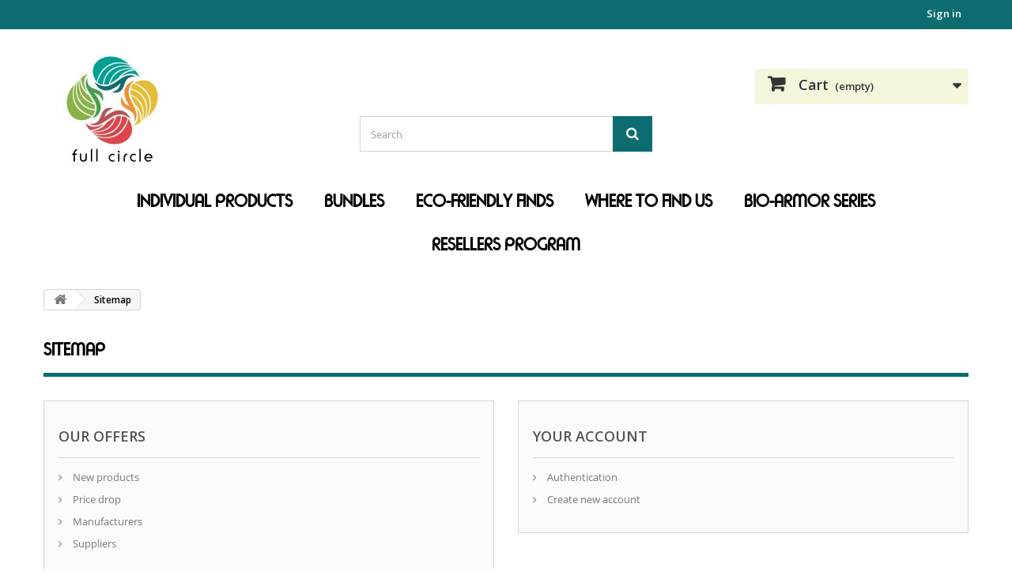

--- FILE ---
content_type: text/html; charset=utf-8
request_url: https://www.fullcircleph.com/sitemap
body_size: 5309
content:
<!DOCTYPE HTML> <!--[if lt IE 7]><html class="no-js lt-ie9 lt-ie8 lt-ie7" lang="en-us"><![endif]--> <!--[if IE 7]><html class="no-js lt-ie9 lt-ie8 ie7" lang="en-us"><![endif]--> <!--[if IE 8]><html class="no-js lt-ie9 ie8" lang="en-us"><![endif]--> <!--[if gt IE 8]><html class="no-js ie9" lang="en-us"><![endif]--><html lang="en-us"><head><meta charset="utf-8" /><title>Sitemap - Full Circle Philippines</title><meta name="description" content="Lost ? Find what your are looking for" /><meta name="generator" content="PrestaShop" /><meta name="robots" content="index,follow" /><meta name="viewport" content="width=device-width, minimum-scale=0.25, maximum-scale=1.6, initial-scale=1.0" /><meta name="apple-mobile-web-app-capable" content="yes" /><link rel="icon" type="image/vnd.microsoft.icon" href="/img/favicon.ico?1638429277" /><link rel="shortcut icon" type="image/x-icon" href="/img/favicon.ico?1638429277" /><link rel="stylesheet" href="/themes/fullcircle-theme/css/global.css" type="text/css" media="all" /><link rel="stylesheet" href="/themes/fullcircle-theme/css/autoload/highdpi.css" type="text/css" media="all" /><link rel="stylesheet" href="/themes/fullcircle-theme/css/autoload/responsive-tables.css" type="text/css" media="all" /><link rel="stylesheet" href="/themes/fullcircle-theme/css/autoload/uniform.default.css" type="text/css" media="all" /><link rel="stylesheet" href="/themes/fullcircle-theme/css/sitemap.css" type="text/css" media="all" /><link rel="stylesheet" href="/themes/fullcircle-theme/css/modules/blockbestsellers/blockbestsellers.css" type="text/css" media="all" /><link rel="stylesheet" href="/themes/fullcircle-theme/css/modules/blockcart/blockcart.css" type="text/css" media="all" /><link rel="stylesheet" href="/js/jquery/plugins/bxslider/jquery.bxslider.css" type="text/css" media="all" /><link rel="stylesheet" href="/themes/fullcircle-theme/css/modules/blockcategories/blockcategories.css" type="text/css" media="all" /><link rel="stylesheet" href="/themes/fullcircle-theme/css/modules/blockcurrencies/blockcurrencies.css" type="text/css" media="all" /><link rel="stylesheet" href="/themes/fullcircle-theme/css/modules/blocklanguages/blocklanguages.css" type="text/css" media="all" /><link rel="stylesheet" href="/themes/fullcircle-theme/css/modules/blockmyaccountfooter/blockmyaccount.css" type="text/css" media="all" /><link rel="stylesheet" href="/themes/fullcircle-theme/css/modules/blocknewproducts/blocknewproducts.css" type="text/css" media="all" /><link rel="stylesheet" href="/themes/fullcircle-theme/css/modules/blocknewsletter/blocknewsletter.css" type="text/css" media="all" /><link rel="stylesheet" href="/themes/fullcircle-theme/css/modules/blocksearch/blocksearch.css" type="text/css" media="all" /><link rel="stylesheet" href="/js/jquery/plugins/autocomplete/jquery.autocomplete.css" type="text/css" media="all" /><link rel="stylesheet" href="/themes/fullcircle-theme/css/modules/blockspecials/blockspecials.css" type="text/css" media="all" /><link rel="stylesheet" href="/themes/fullcircle-theme/css/modules/blockuserinfo/blockuserinfo.css" type="text/css" media="all" /><link rel="stylesheet" href="/themes/fullcircle-theme/css/modules/blockviewed/blockviewed.css" type="text/css" media="all" /><link rel="stylesheet" href="/themes/fullcircle-theme/css/modules/homefeatured/homefeatured.css" type="text/css" media="all" /><link rel="stylesheet" href="/themes/fullcircle-theme/css/modules/themeconfigurator/css/hooks.css" type="text/css" media="all" /><link rel="stylesheet" href="/themes/fullcircle-theme/css/modules/blocktopmenu/css/blocktopmenu.css" type="text/css" media="all" /><link rel="stylesheet" href="/themes/fullcircle-theme/css/modules/blocktopmenu/css/superfish-modified.css" type="text/css" media="all" /><link rel="stylesheet" href="/modules/paypal/views/css/paypal.css" type="text/css" media="all" />  <link rel="stylesheet" href="//fonts.googleapis.com/css?family=Open+Sans:300,600&amp;subset=latin,latin-ext" type="text/css" media="all" /> <!--[if IE 8]> 
<script src="https://oss.maxcdn.com/libs/html5shiv/3.7.0/html5shiv.js"></script> 
<script src="https://oss.maxcdn.com/libs/respond.js/1.3.0/respond.min.js"></script> <![endif]-->    </head><body id="sitemap" class="sitemap hide-left-column hide-right-column lang_en"><div id="page"><div class="header-container"> <header id="header"><div class="nav"><div class="container"><div class="row"> <nav><div class="header_user_info"> <a class="login" href="https://www.fullcircleph.com/my-account" rel="nofollow" title="Log in to your customer account"> Sign in </a></div></nav></div></div></div><div><div class="container"><div class="row"><div id="header_logo"> <a href="https://www.fullcircleph.com/" title="Full Circle Philippines"> <img class="logo img-responsive" src="https://www.fullcircleph.com/img/full-circle-logo-1528608795.jpg" alt="Full Circle Philippines" width="173" height="173"/> </a></div><div id="search_block_top" class="col-sm-4 clearfix"><form id="searchbox" method="get" action="//www.fullcircleph.com/search" > <input type="hidden" name="controller" value="search" /> <input type="hidden" name="orderby" value="position" /> <input type="hidden" name="orderway" value="desc" /> <input class="search_query form-control" type="text" id="search_query_top" name="search_query" placeholder="Search" value="" /> <button type="submit" name="submit_search" class="btn btn-default button-search"> <span>Search</span> </button></form></div><div class="col-sm-4 clearfix"><div class="shopping_cart"> <a href="https://www.fullcircleph.com/quick-order" title="View my shopping cart" rel="nofollow"> <b>Cart</b> <span class="ajax_cart_quantity unvisible">0</span> <span class="ajax_cart_product_txt unvisible">Product</span> <span class="ajax_cart_product_txt_s unvisible">Products</span> <span class="ajax_cart_total unvisible"> </span> <span class="ajax_cart_no_product">(empty)</span> </a><div class="cart_block block exclusive"><div class="block_content"><div class="cart_block_list"><p class="cart_block_no_products"> No products</p><div class="cart-prices"><div class="cart-prices-line first-line"> <span class="price cart_block_shipping_cost ajax_cart_shipping_cost unvisible"> To be determined </span> <span class="unvisible"> Shipping </span></div><div class="cart-prices-line last-line"> <span class="price cart_block_total ajax_block_cart_total">PHP 0.00</span> <span>Total</span></div></div><p class="cart-buttons"> <a id="button_order_cart" class="btn btn-default button button-small" href="https://www.fullcircleph.com/quick-order" title="Check out" rel="nofollow"> <span> Check out<i class="icon-chevron-right right"></i> </span> </a></p></div></div></div></div></div><div id="layer_cart"><div class="clearfix"><div class="layer_cart_product col-xs-12 col-md-6"> <span class="cross" title="Close window"></span> <span class="title"> <i class="icon-check"></i>Product successfully added to your shopping cart </span><div class="product-image-container layer_cart_img"></div><div class="layer_cart_product_info"> <span id="layer_cart_product_title" class="product-name"></span> <span id="layer_cart_product_attributes"></span><div> <strong class="dark">Quantity</strong> <span id="layer_cart_product_quantity"></span></div><div> <strong class="dark">Total</strong> <span id="layer_cart_product_price"></span></div></div></div><div class="layer_cart_cart col-xs-12 col-md-6"> <span class="title"> <span class="ajax_cart_product_txt_s unvisible"> There are <span class="ajax_cart_quantity">0</span> items in your cart. </span> <span class="ajax_cart_product_txt "> There is 1 item in your cart. </span> </span><div class="layer_cart_row"> <strong class="dark"> Total products </strong> <span class="ajax_block_products_total"> </span></div><div class="layer_cart_row"> <strong class="dark unvisible"> Total shipping&nbsp; </strong> <span class="ajax_cart_shipping_cost unvisible"> To be determined </span></div><div class="layer_cart_row"> <strong class="dark"> Total </strong> <span class="ajax_block_cart_total"> </span></div><div class="button-container"> <span class="continue btn btn-default button exclusive-medium" title="Continue shopping"> <span> <i class="icon-chevron-left left"></i>Continue shopping </span> </span> <a class="btn btn-default button button-medium" href="https://www.fullcircleph.com/quick-order" title="Proceed to checkout" rel="nofollow"> <span> Proceed to checkout<i class="icon-chevron-right right"></i> </span> </a></div></div></div><div class="crossseling"></div></div><div class="layer_cart_overlay"></div><div id="block_top_menu" class="sf-contener clearfix col-lg-12"><div class="cat-title">Navigation</div><ul class="sf-menu clearfix menu-content" style="display: block;"><li><a href="https://www.fullcircleph.com/12-individual-products" title="Individual Products">Individual Products</a></li><li><a href="https://www.fullcircleph.com/13-bundles" title="Bundles">Bundles</a></li><li><a href="https://www.fullcircleph.com/14-eco-friendly-finds" title="Eco-Friendly Finds">Eco-Friendly Finds</a></li><li><a href="https://www.fullcircleph.com/content/6-where-to-find-us" title="Where to Find Us">Where to Find Us</a></li><li><a href="https://www.fullcircleph.com/content/7-bio-armor" title="Bio-Armor Series">Bio-Armor Series</a></li><li><a href="https://www.fullcircleph.com/content/9-resellers-program" title="Resellers Program">Resellers Program</a></li></ul></div></div></div></div> </header></div><div id="slider_row" class="row"></div><div class="columns-container"><div id="columns" class="container"><div class="breadcrumb clearfix"> <a class="home" href="https://www.fullcircleph.com/" title="Return to Home"><i class="icon-home"></i></a> <span class="navigation-pipe">&gt;</span> Sitemap</div><div class="row"><div id="center_column" class="center_column col-xs-12 col-sm-12"><h1 class="page-heading"> Sitemap</h1><div id="sitemap_content" class="row"><div class="col-xs-12 col-sm-6"><div class="sitemap_block box"><h3 class="page-subheading">Our offers</h3><ul><li> <a href="https://www.fullcircleph.com/new-products" title="View a new product"> New products </a></li><li> <a href="https://www.fullcircleph.com/prices-drop" title="View products with a price drop"> Price drop </a></li><li> <a href="https://www.fullcircleph.com/manufacturers" title="View a list of manufacturers"> Manufacturers </a></li><li> <a href="https://www.fullcircleph.com/supplier" title="View a list of suppliers"> Suppliers </a></li></ul></div></div><div class="col-xs-12 col-sm-6"><div class="sitemap_block box"><h3 class="page-subheading"> Your Account</h3><ul><li> <a href="https://www.fullcircleph.com/login" rel="nofollow" title="Authentication" > Authentication </a></li><li> <a href="https://www.fullcircleph.com/login" rel="nofollow" title="Create new account" > Create new account </a></li></ul></div></div></div><div id="listpage_content" class="row"><div class="col-xs-12 col-sm-6"><div class="categTree box"><h3 class="page-subheading">Categories</h3><div class="tree_top"> <a href="https://www.fullcircleph.com/" title="Home"></a></div><ul class="tree"><li > <a href="https://www.fullcircleph.com/12-individual-products" title="Kick out unnecessary chemicals from your home and welcome the power of nature. A proudly Filipino brand.">Individual Products</a></li><li > <a href="https://www.fullcircleph.com/13-bundles" title="Save by purchasing our bundle sets instead of buying our products individually">Bundles</a></li><li class="last"> <a href="https://www.fullcircleph.com/14-eco-friendly-finds" title="Bringing together&nbsp;finds from all over the world that are safer and friendlier to the planet and our families">Eco-Friendly Finds</a></li></ul></div></div><div class="col-xs-12 col-sm-6"><div class="sitemap_block box"><h3 class="page-subheading">Pages</h3><ul><li> <a href="https://www.fullcircleph.com/content/category/1-home" title="Home"> Home </a></li><li> <a href="https://www.fullcircleph.com/content/1-delivery" title="Delivery"> Delivery </a></li><li> <a href="https://www.fullcircleph.com/content/2-legal-notice" title="Legal Notice"> Legal Notice </a></li><li> <a href="https://www.fullcircleph.com/content/3-terms-of-service" title="Terms of Service"> Terms of Service </a></li><li> <a href="https://www.fullcircleph.com/content/4-about-us" title="About us"> About us </a></li><li> <a href="https://www.fullcircleph.com/content/5-secure-payment" title="Secure payment"> Secure payment </a></li><li> <a href="https://www.fullcircleph.com/content/6-where-to-find-us" title="Where to Find Us"> Where to Find Us </a></li><li> <a href="https://www.fullcircleph.com/content/7-bio-armor" title="Bio-Armor Series"> Bio-Armor Series </a></li><li> <a href="https://www.fullcircleph.com/content/8-bio-armor-protected-establishments" title="Bio-Armor-Protected Establishments"> Bio-Armor-Protected Establishments </a></li><li> <a href="https://www.fullcircleph.com/content/9-resellers-program" title="Resellers Program"> Resellers Program </a></li><li> <a href="https://www.fullcircleph.com/contact-us" title="Contact"> Contact </a></li></ul></div></div></div></div></div></div></div><div class="footer-container"> <footer id="footer" class="container"><div class="row"><div id="newsletter_block_left" class="block"><h4>Newsletter</h4><div class="block_content"><form action="//www.fullcircleph.com/" method="post"><div class="form-group" > <input class="inputNew form-control grey newsletter-input" id="newsletter-input" type="text" name="email" size="18" value="Enter your e-mail" /> <button type="submit" name="submitNewsletter" class="btn btn-default button button-small"> <span>Ok</span> </button> <input type="hidden" name="action" value="0" /></div></form></div></div><section id="social_block" class="pull-right"><ul><li class="facebook"> <a class="_blank" href="http://www.facebook.com/fullcirclephilippines"> <span>Facebook</span> </a></li><li class="instagram"> <a class="_blank" href="http://www.instagram.com/fullcirclephilippines"> <span>Instagram</span> </a></li></ul><h4>Follow us</h4> </section><div class="clearfix"></div><section class="blockcategories_footer footer-block col-xs-12 col-sm-2"><h4>Categories</h4><div class="category_footer toggle-footer"><div class="list"><ul class="dhtml"><li > <a href="https://www.fullcircleph.com/12-individual-products" title="Kick out unnecessary chemicals from your home and welcome the power of nature. A proudly Filipino brand."> Individual Products </a></li><li > <a href="https://www.fullcircleph.com/13-bundles" title="Save by purchasing our bundle sets instead of buying our products individually"> Bundles </a></li><li class="last"> <a href="https://www.fullcircleph.com/14-eco-friendly-finds" title="Bringing together&nbsp;finds from all over the world that are safer and friendlier to the planet and our families"> Eco-Friendly Finds </a></li></ul></div></div> </section><section class="footer-block col-xs-12 col-sm-2" id="block_various_links_footer"><h4>Information</h4><ul class="toggle-footer"><li class="item"> <a href="https://www.fullcircleph.com/contact-us" title="Contact us"> Contact us </a></li><li class="item"> <a href="https://www.fullcircleph.com/content/3-terms-of-service" title="Terms of Service"> Terms of Service </a></li><li class="item"> <a href="https://www.fullcircleph.com/content/4-about-us" title="About us"> About us </a></li><li class="item"> <a href="https://www.fullcircleph.com/content/6-where-to-find-us" title="Where to Find Us"> Where to Find Us </a></li><li> <a href="https://www.fullcircleph.com/sitemap" title="Sitemap"> Sitemap </a></li></ul> </section><section class="footer-block col-xs-12 col-sm-4"><h4><a href="https://www.fullcircleph.com/my-account" title="Manage my customer account" rel="nofollow">My account</a></h4><div class="block_content toggle-footer"><ul class="bullet"><li><a href="https://www.fullcircleph.com/order-history" title="My orders" rel="nofollow">My orders</a></li><li><a href="https://www.fullcircleph.com/credit-slip" title="My credit slips" rel="nofollow">My credit slips</a></li><li><a href="https://www.fullcircleph.com/addresses" title="My addresses" rel="nofollow">My addresses</a></li><li><a href="https://www.fullcircleph.com/identity" title="Manage my personal information" rel="nofollow">My personal info</a></li><li><a href="https://www.fullcircleph.com/discount" title="My vouchers" rel="nofollow">My vouchers</a></li></ul></div> </section></div> </footer></div></div>
<script type="text/javascript">/* <![CDATA[ */;var CUSTOMIZE_TEXTFIELD=1;var FancyboxI18nClose='Close';var FancyboxI18nNext='Next';var FancyboxI18nPrev='Previous';var ajax_allowed=true;var ajaxsearch=true;var baseDir='https://www.fullcircleph.com/';var baseUri='https://www.fullcircleph.com/';var blocksearch_type='top';var contentOnly=false;var currency={"id":1,"name":"Philippine Peso","iso_code":"PHP","iso_code_num":"608","sign":"PHP","blank":"1","conversion_rate":"1.000000","deleted":"0","format":"1","decimals":"1","active":"1","prefix":"PHP ","suffix":"","id_shop_list":null,"force_id":false};var currencyBlank=1;var currencyFormat=1;var currencyRate=1;var currencySign='PHP';var customizationIdMessage='Customization #';var delete_txt='Delete';var displayList=false;var freeProductTranslation='Free!';var freeShippingTranslation='Free shipping!';var generated_date=1768971056;var hasDeliveryAddress=false;var highDPI=false;var id_lang=1;var img_dir='https://www.fullcircleph.com/themes/fullcircle-theme/img/';var instantsearch=false;var isGuest=0;var isLogged=0;var isMobile=false;var page_name='sitemap';var placeholder_blocknewsletter='Enter your e-mail';var priceDisplayMethod=0;var priceDisplayPrecision=2;var quickView=false;var removingLinkText='remove this product from my cart';var roundMode=2;var search_url='https://www.fullcircleph.com/search';var static_token='c8db92aa8557e4aee1cd9e1b62ad100f';var toBeDetermined='To be determined';var token='e54c87c59068e67e461e22eb28d4ee1b';var usingSecureMode=true;/* ]]> */</script> <script type="text/javascript" src="/js/jquery/jquery-1.11.0.min.js"></script> <script type="text/javascript" src="/js/jquery/jquery-migrate-1.2.1.min.js"></script> <script type="text/javascript" src="/js/jquery/plugins/jquery.easing.js"></script> <script type="text/javascript" src="/js/tools.js"></script> <script type="text/javascript" src="/themes/fullcircle-theme/js/global.js"></script> <script type="text/javascript" src="/themes/fullcircle-theme/js/autoload/10-bootstrap.min.js"></script> <script type="text/javascript" src="/themes/fullcircle-theme/js/autoload/15-jquery.total-storage.min.js"></script> <script type="text/javascript" src="/themes/fullcircle-theme/js/autoload/15-jquery.uniform-modified.js"></script> <script type="text/javascript" src="/themes/fullcircle-theme/js/products-comparison.js"></script> <script type="text/javascript" src="/themes/fullcircle-theme/js/tools/treeManagement.js"></script> <script type="text/javascript" src="/themes/fullcircle-theme/js/modules/blockcart/ajax-cart.js"></script> <script type="text/javascript" src="/js/jquery/plugins/jquery.scrollTo.js"></script> <script type="text/javascript" src="/js/jquery/plugins/jquery.serialScroll.js"></script> <script type="text/javascript" src="/js/jquery/plugins/bxslider/jquery.bxslider.js"></script> <script type="text/javascript" src="/themes/fullcircle-theme/js/modules/blocknewsletter/blocknewsletter.js"></script> <script type="text/javascript" src="/js/jquery/plugins/autocomplete/jquery.autocomplete.js"></script> <script type="text/javascript" src="/themes/fullcircle-theme/js/modules/blocksearch/blocksearch.js"></script> <script type="text/javascript" src="/themes/fullcircle-theme/js/modules/blocktopmenu/js/hoverIntent.js"></script> <script type="text/javascript" src="/themes/fullcircle-theme/js/modules/blocktopmenu/js/superfish-modified.js"></script> <script type="text/javascript" src="/themes/fullcircle-theme/js/modules/blocktopmenu/js/blocktopmenu.js"></script> <script type="text/javascript" src="https://www.googletagmanager.com/gtag/js?id=UA-217582631-1"></script> <script type="text/javascript">/* <![CDATA[ */;function updateFormDatas(){var nb=$('#quantity_wanted').val();var id=$('#idCombination').val();$('.paypal_payment_form input[name=quantity]').val(nb);$('.paypal_payment_form input[name=id_p_attr]').val(id);}$(document).ready(function(){if($('#in_context_checkout_enabled').val()!=1){$('#payment_paypal_express_checkout').click(function(){$('#paypal_payment_form_cart').submit();return false;});}var jquery_version=$.fn.jquery.split('.');if(jquery_version[0]>=1&&jquery_version[1]>=7){$('body').on('submit',".paypal_payment_form",function(){updateFormDatas();});}else{$('.paypal_payment_form').live('submit',function(){updateFormDatas();});}function displayExpressCheckoutShortcut(){var id_product=$('input[name="id_product"]').val();var id_product_attribute=$('input[name="id_product_attribute"]').val();$.ajax({type:"GET",url:baseDir+'/modules/paypal/express_checkout/ajax.php',data:{get_qty:"1",id_product:id_product,id_product_attribute:id_product_attribute},cache:false,success:function(result){if(result=='1'){$('#container_express_checkout').slideDown();}else{$('#container_express_checkout').slideUp();}return true;}});}$('select[name^="group_"]').change(function(){setTimeout(function(){displayExpressCheckoutShortcut()},500);});$('.color_pick').click(function(){setTimeout(function(){displayExpressCheckoutShortcut()},500);});if($('body#product').length>0)setTimeout(function(){displayExpressCheckoutShortcut()},500);var modulePath='modules/paypal';var subFolder='/integral_evolution';var baseDirPP=baseDir.replace('http:','https:');var fullPath=baseDirPP+modulePath+subFolder;var confirmTimer=false;if($('form[target="hss_iframe"]').length==0){if($('select[name^="group_"]').length>0)displayExpressCheckoutShortcut();return false;}else{checkOrder();}function checkOrder(){if(confirmTimer==false)confirmTimer=setInterval(getOrdersCount,1000);}});;window.dataLayer=window.dataLayer||[];function gtag(){dataLayer.push(arguments);}
gtag('js',new Date());gtag('config','UA-217582631-1');/* ]]> */</script></body></html>

--- FILE ---
content_type: text/css
request_url: https://www.fullcircleph.com/themes/fullcircle-theme/css/modules/blockuserinfo/blockuserinfo.css
body_size: 289
content:
.header_user_info {
  float: right;
  /*border-left: 1px solid #515151;
border-right: 1px solid #515151;*/ }
  .header_user_info a {
    color: #fff;
    font-weight: bold;
    display: block;
    padding: 8px 9px 11px 8px;
    cursor: pointer;
    line-height: 18px; }
    @media (max-width: 479px) {
      .header_user_info a {
        font-size: 11px; } }
    .header_user_info a:hover, .header_user_info a.active {
    /*background: #2b2b2b;*/ }

/*# sourceMappingURL=blockuserinfo.css.map */


--- FILE ---
content_type: text/css
request_url: https://www.fullcircleph.com/themes/fullcircle-theme/css/modules/blocktopmenu/css/blocktopmenu.css
body_size: 97
content:
#block_top_menu {
  padding-top: 1px; }

/*# sourceMappingURL=blocktopmenu.css.map */
